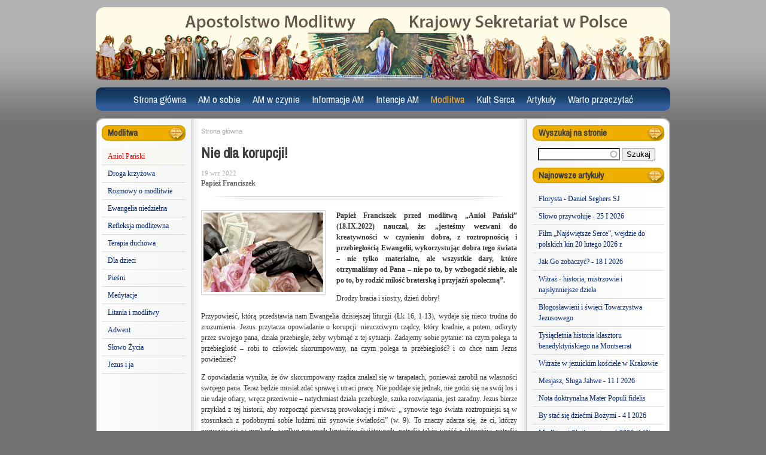

--- FILE ---
content_type: text/html; charset=utf-8
request_url: https://ampolska.co/art-3120-Nie-dla-korupcji.htm
body_size: 10043
content:
<!DOCTYPE html>
<html lang="pl" dir="ltr">
<head>
  <meta http-equiv="Content-Type" content="text/html; charset=utf-8" />
<link rel="shortcut icon" href="https://www.ampolska.co/sites/default/files/favicon_0.ico" type="image/vnd.microsoft.icon" />
<meta name="description" content="Papież Franciszek przed modlitwą „Anioł Pański” (18.IX.2022) nauczał, że: „jesteśmy wezwani do kreatywności w czynieniu dobra, z roztropnością i przebiegłością Ewangelii, wykorzystując dobra tego świata – nie tylko materialne, ale wszystkie dary, które otrzymaliśmy od Pana – nie po to, by wzbogacić siebie, ale po to, by rodzić miłość braterską i przyjaźń społeczną”. Drodzy" />
<meta name="generator" content="Drupal 7 (https://www.drupal.org)" />
<link rel="canonical" href="https://www.ampolska.co/art-3120-Nie-dla-korupcji.htm" />
<link rel="shortlink" href="https://www.ampolska.co/node/3120" />
<meta property="og:site_name" content="Apostolstwo Modlitwy" />
<meta property="og:type" content="article" />
<meta property="og:url" content="https://www.ampolska.co/art-3120-Nie-dla-korupcji.htm" />
<meta property="og:title" content="Nie dla korupcji!" />
<meta property="og:description" content="Papież Franciszek przed modlitwą „Anioł Pański” (18.IX.2022) nauczał, że: „jesteśmy wezwani do kreatywności w czynieniu dobra, z roztropnością i przebiegłością Ewangelii, wykorzystując dobra tego świata – nie tylko materialne, ale wszystkie dary, które otrzymaliśmy od Pana – nie po to, by wzbogacić siebie, ale po to, by rodzić miłość braterską i przyjaźń społeczną”. Drodzy bracia i siostry, dzień dobry! Przypowieść, którą przedstawia nam Ewangelia dzisiejszej liturgii (Łk 16, 1-13), wydaje się nieco trudna do zrozumienia." />
<meta property="og:updated_time" content="2022-09-19T21:50:15+02:00" />
<meta property="og:image" content="https://www.ampolska.co/sites/default/files/images/money-g9b261c894_1920.jpg" />
<meta property="article:published_time" content="2022-09-19T21:50:15+02:00" />
<meta property="article:modified_time" content="2022-09-19T21:50:15+02:00" />
  <title>Nie dla korupcji!</title>  
  <link type="text/css" rel="stylesheet" href="https://www.ampolska.co/sites/default/files/css/css_xE-rWrJf-fncB6ztZfd2huxqgxu4WO-qwma6Xer30m4.css" media="all" />
<link type="text/css" rel="stylesheet" href="https://www.ampolska.co/sites/default/files/css/css_mxbvRAV0_YoXwGCXbsQzCkegc1pXHICzfd8PPQD9YE4.css" media="all" />
<link type="text/css" rel="stylesheet" href="https://www.ampolska.co/sites/default/files/css/css_LKLHxHgVOMz-MNKFnUma4-4RIgSj4pvSY2nskVkN8Ns.css" media="all" />
<link type="text/css" rel="stylesheet" href="https://fonts.googleapis.com/css?family=Archivo+Narrow:regular,italic&amp;subset=latin,latin-ext" media="all" />
<link type="text/css" rel="stylesheet" href="https://www.ampolska.co/sites/default/files/css/css_e_Tt9eWJT51rXcxZ_ewvvq1VUmHmtPu9bJhXJX6p7o4.css" media="all" />
<link type="text/css" rel="stylesheet" href="https://www.ampolska.co/sites/default/files/css/css_47DEQpj8HBSa-_TImW-5JCeuQeRkm5NMpJWZG3hSuFU.css" media="all" />
<link type="text/css" rel="stylesheet" href="https://www.ampolska.co/sites/default/files/css/css_sqnyxrPkUC6ZfCEW2QmhXquZaWajsY8SSbWBw41TEIk.css" media="all" />
<link type="text/css" rel="stylesheet" href="https://www.ampolska.co/sites/default/files/css/css_VN1VgXG0X96PzfQHnZq0apMWIdwFDxmv9Tq0YsezYCk.css" media="all" />
  <script type="text/javascript" src="https://www.ampolska.co/sites/default/files/js/js_YD9ro0PAqY25gGWrTki6TjRUG8TdokmmxjfqpNNfzVU.js"></script>
<script type="text/javascript" src="https://www.ampolska.co/sites/default/files/js/js_z8ZI5NHnXvbeyJrFK5x2o5fzkcdQL9ryGJZJc6Wiv8c.js"></script>
<script type="text/javascript" src="https://www.ampolska.co/sites/default/files/js/js_OAUEqPK2wxBtwOxLYFD3me42dgyEUi2uZYh5asdzrts.js"></script>
<script type="text/javascript" src="https://www.ampolska.co/sites/default/files/js/js_e7n6HAMTMmLwkdZj0iqq4e3cIEyrWjEthFRXfteBxMo.js"></script>
<script type="text/javascript" src="https://www.googletagmanager.com/gtag/js?id=UA-23612491-1"></script>
<script type="text/javascript">
<!--//--><![CDATA[//><!--
window.dataLayer = window.dataLayer || [];function gtag(){dataLayer.push(arguments)};gtag("js", new Date());gtag("set", "developer_id.dMDhkMT", true);gtag("config", "UA-23612491-1", {"groups":"default","allow_ad_personalization_signals":false});
//--><!]]>
</script>
<script type="text/javascript">
<!--//--><![CDATA[//><!--
jQuery.extend(Drupal.settings, {"basePath":"\/","pathPrefix":"","setHasJsCookie":0,"ajaxPageState":{"theme":"am","theme_token":"kwzi1V_0rv8GE3ATi7jG7nt7BzzuZEBctmYMYlnsWa4","js":{"misc\/jquery.js":1,"misc\/jquery-extend-3.4.0.js":1,"misc\/jquery-html-prefilter-3.5.0-backport.js":1,"misc\/jquery.once.js":1,"misc\/drupal.js":1,"misc\/ui\/jquery.ui.core.min.js":1,"misc\/ui\/jquery.ui.widget.min.js":1,"misc\/ui\/jquery.ui.position.min.js":1,"misc\/ui\/jquery.ui.position-1.13.0-backport.js":1,"misc\/ui\/jquery.ui.autocomplete.min.js":1,"sites\/all\/modules\/entityreference\/js\/entityreference.js":1,"sites\/all\/modules\/simpleads\/simpleads.js":1,"sites\/all\/modules\/simpleads\/modules\/simpleads_campaigns\/simpleads_campaigns.js":1,"public:\/\/languages\/pl_graF8TGRlESf75uhg5Vlg9TTeVei5Oz53PWNgiQUKRc.js":1,"sites\/all\/libraries\/colorbox\/jquery.colorbox-min.js":1,"sites\/all\/modules\/colorbox\/js\/colorbox.js":1,"sites\/all\/modules\/colorbox\/styles\/plain\/colorbox_style.js":1,"sites\/all\/modules\/search_autocomplete\/js\/jquery.autocomplete.js":1,"sites\/all\/modules\/google_analytics\/googleanalytics.js":1,"https:\/\/www.googletagmanager.com\/gtag\/js?id=UA-23612491-1":1,"0":1},"css":{"modules\/system\/system.base.css":1,"modules\/system\/system.menus.css":1,"modules\/system\/system.messages.css":1,"modules\/system\/system.theme.css":1,"misc\/ui\/jquery.ui.core.css":1,"misc\/ui\/jquery.ui.theme.css":1,"misc\/ui\/jquery.ui.autocomplete.css":1,"modules\/field\/theme\/field.css":1,"modules\/node\/node.css":1,"modules\/search\/search.css":1,"sites\/all\/modules\/simpleads\/simpleads.css":1,"modules\/user\/user.css":1,"sites\/all\/modules\/views\/css\/views.css":1,"https:\/\/fonts.googleapis.com\/css?family=Archivo+Narrow:regular,italic\u0026subset=latin,latin-ext":1,"sites\/all\/modules\/colorbox\/styles\/plain\/colorbox_style.css":1,"sites\/all\/modules\/ctools\/css\/ctools.css":1,"sites\/all\/modules\/panels\/css\/panels.css":1,"sites\/all\/modules\/widgets\/widgets.css":1,"sites\/all\/modules\/search_autocomplete\/css\/themes\/am.css":1,"public:\/\/google_fonts.css":1,"sites\/all\/themes\/omega\/alpha\/css\/alpha-reset.css":1,"sites\/all\/themes\/omega\/alpha\/css\/alpha-mobile.css":1,"sites\/all\/themes\/omega\/alpha\/css\/alpha-alpha.css":1,"sites\/all\/themes\/omega\/omega\/css\/omega-forms.css":1,"sites\/all\/themes\/am\/css\/global.css":1,"normal::sites\/all\/themes\/am\/css\/am-alpha-default.css":1,"normal::sites\/all\/themes\/am\/css\/am-alpha-default-normal.css":1,"sites\/all\/themes\/omega\/alpha\/css\/grid\/alpha_default\/normal\/alpha-default-normal-12.css":1}},"colorbox":{"opacity":"0.85","current":"{current} z {total}","previous":"\u00ab Poprzednie","next":"Nast\u0119pne \u00bb","close":"Zamknij","maxWidth":"98%","maxHeight":"98%","fixed":true,"mobiledetect":true,"mobiledevicewidth":"480px","file_public_path":"\/sites\/default\/files","specificPagesDefaultValue":"admin*\nimagebrowser*\nimg_assist*\nimce*\nnode\/add\/*\nnode\/*\/edit\nprint\/*\nprintpdf\/*\nsystem\/ajax\nsystem\/ajax\/*"},"urlIsAjaxTrusted":{"\/art-3120-Nie-dla-korupcji.htm":true},"search_autocomplete":{"form3":{"selector":"#edit-search-block-form--2","minChars":"3","max_sug":"10","type":"internal","datas":"https:\/\/www.ampolska.co\/search_autocomplete\/autocomplete\/3\/","fid":"3","theme":"am","auto_submit":"1","auto_redirect":"1"}},"googleanalytics":{"account":["UA-23612491-1"],"trackOutbound":1,"trackMailto":1,"trackDownload":1,"trackDownloadExtensions":"7z|aac|arc|arj|asf|asx|avi|bin|csv|doc(x|m)?|dot(x|m)?|exe|flv|gif|gz|gzip|hqx|jar|jpe?g|js|mp(2|3|4|e?g)|mov(ie)?|msi|msp|pdf|phps|png|ppt(x|m)?|pot(x|m)?|pps(x|m)?|ppam|sld(x|m)?|thmx|qtm?|ra(m|r)?|sea|sit|tar|tgz|torrent|txt|wav|wma|wmv|wpd|xls(x|m|b)?|xlt(x|m)|xlam|xml|z|zip","trackColorbox":1}});
//--><!]]>
</script>
  <!--[if lt IE 9]><script src="http://html5shiv.googlecode.com/svn/trunk/html5.js"></script><![endif]-->
</head>
<body class="html not-front not-logged-in page-node page-node- page-node-3120 node-type-story columns3 context-art-3120-nie-dla-korupcjihtm">
  <div id="skip-link">
    <a href="#main-content" class="element-invisible element-focusable">Przejdź do treści</a>
  </div>
  <div class="region region-page-top" id="region-page-top">
  <div class="region-inner region-page-top-inner">
      </div>
</div>  <div class="page clearfix" id="page">
      <header id="section-header" class="section section-header">
    
  <div id="zone-branding" class="zone zone-branding clearfix container-12">
    <div class="grid-12 region region-branding" id="region-branding">
  <div class="region-inner region-branding-inner">
          </div>
</div>  </div>
  
  <div id="zone-menu" class="zone zone-menu clearfix container-12">
    <div class="grid-12 region region-menu" id="region-menu">
  <div class="region-inner region-menu-inner">
        <nav class="navigation">
      <h2 class="element-invisible">Menu główne</h2><ul id="main-menu" class="links inline clearfix main-menu"><li class="menu-4836 first"><a href="/" title="">Strona główna</a></li><li class="menu-4760"><a href="/AM-o-sobie" title="AM o sobie">AM o sobie</a></li><li class="menu-4764"><a href="/AM-w-czynie" title="AM w czynie">AM w czynie</a></li><li class="menu-4768"><a href="/Informacje-AM" title="Informacje AM">Informacje AM</a></li><li class="menu-4773"><a href="/Intencje-AM" title="Intencje AM">Intencje AM</a></li><li class="menu-4788 active-trail"><a href="/Modlitwa" title="Modlitwa" class="active-trail">Modlitwa</a></li><li class="menu-4812"><a href="/Kult-Serca" title="Kult Serca">Kult Serca</a></li><li class="menu-4817"><a href="/Artykuly" title="Artykuły">Artykuły</a></li><li class="menu-4827 last"><a href="/Warto-przeczytac" title="Warto przeczytać">Warto przeczytać</a></li></ul>          </nav>
        <section class="block block-system block-menu block-main-menu block-system-main-menu odd" id="block-system-main-menu">
  <div class="block-inner clearfix">
              <h2 class="block-title">Menu główne</h2>
            
    <div class="content clearfix">
      <ul class="menu"><li class="first leaf"><a href="/" title="">Strona główna</a></li>
<li class="collapsed"><a href="/AM-o-sobie" title="AM o sobie">AM o sobie</a></li>
<li class="collapsed"><a href="/AM-w-czynie" title="AM w czynie">AM w czynie</a></li>
<li class="collapsed"><a href="/Informacje-AM" title="Informacje AM">Informacje AM</a></li>
<li class="collapsed"><a href="/Intencje-AM" title="Intencje AM">Intencje AM</a></li>
<li class="expanded active-trail"><a href="/Modlitwa" title="Modlitwa" class="active-trail">Modlitwa</a><ul class="menu"><li class="first leaf active-trail menu-item-preferred"><a href="/Modlitwa/Aniol-Panski" title="Anioł Pański" class="active-trail menu-item-preferred">Anioł Pański</a></li>
<li class="leaf"><a href="/Modlitwa/Droga-krzyzowa" title="Droga krzyżowa">Droga krzyżowa</a></li>
<li class="leaf"><a href="/Modlitwa/Rozmowy-o-modlitwie" title="Rozmowy o modlitwie">Rozmowy o modlitwie</a></li>
<li class="collapsed"><a href="/Modlitwa/Ewangelia-niedzielna" title="Ewangelia niedzielna">Ewangelia niedzielna</a></li>
<li class="leaf"><a href="/Modlitwa/Refleksja-modlitewna" title="Refleksja modlitewna">Refleksja modlitewna</a></li>
<li class="leaf"><a href="/Modlitwa/Terapia-duchowa" title="Terapia duchowa ">Terapia duchowa </a></li>
<li class="leaf"><a href="/Modlitwa/Dla-dzieci" title="Dla dzieci">Dla dzieci</a></li>
<li class="leaf"><a href="/Modlitwa/Piesni" title="Pieśni">Pieśni</a></li>
<li class="leaf"><a href="/Modlitwa/Medytacje" title="Medytacje">Medytacje</a></li>
<li class="leaf"><a href="/Modlitwa/Litania-i-modlitwy" title="Litania i modlitwy">Litania i modlitwy</a></li>
<li class="leaf"><a href="/Modlitwa/Adwent" title="Adwent">Adwent</a></li>
<li class="collapsed"><a href="/Modlitwa/Slowo-Zycia" title="Słowo Życia">Słowo Życia</a></li>
<li class="last collapsed"><a href="/Modlitwa/Jezus-i-ja" title="Jezus i ja">Jezus i ja</a></li>
</ul></li>
<li class="collapsed"><a href="/Kult-Serca" title="Kult Serca">Kult Serca</a></li>
<li class="collapsed"><a href="/Artykuly" title="Artykuły">Artykuły</a></li>
<li class="last collapsed"><a href="/Warto-przeczytac" title="Warto przeczytać">Warto przeczytać</a></li>
</ul>    </div>
  </div>
</section>  </div>
</div>
  </div>
</header>    
      <section id="section-content" class="section section-content">
    
  <div id="zone-contentpre" class="zone zone-contentpre clearfix container-12">
    <div class="grid-12 region region-content-top" id="region-content-top">
  <div class="region-inner region-content-top-inner">
      </div>
</div>  </div>
  
  <div id="zone-content" class="zone zone-content clearfix container-12">    
        
        <div class="grid-12 region region-content" id="region-content">
  <div class="region-inner region-content-inner">
    <a id="main-content"></a>
                        <div class="block block-system block-main block-system-main odd block-without-title" id="block-system-main">
  <div class="block-inner clearfix">
                
    <div class="content clearfix">
      <div class="panel-display omega-grid omega-12-threecol-2-7-3" id="p_artykul">
  <div class="panel-panel grid-2 side side-1">
    <div class="inside"><section class="block block-menu-block block-1 block-menu-block-1 odd" id="block-menu-block-1">
  <div class="block-inner clearfix">
              <h2 class="block-title">Modlitwa</h2>
            
    <div class="content clearfix">
      <div class="menu-block-wrapper menu-block-1 menu-name-main-menu parent-mlid-0 menu-level-2">
  <ul class="menu"><li class="first leaf active-trail menu-mlid-10231 menu-item-preferred"><a href="/Modlitwa/Aniol-Panski" title="Anioł Pański" class="active-trail menu-item-preferred">Anioł Pański</a></li>
<li class="leaf menu-mlid-4789"><a href="/Modlitwa/Droga-krzyzowa" title="Droga krzyżowa">Droga krzyżowa</a></li>
<li class="leaf menu-mlid-10189"><a href="/Modlitwa/Rozmowy-o-modlitwie" title="Rozmowy o modlitwie">Rozmowy o modlitwie</a></li>
<li class="collapsed menu-mlid-4790"><a href="/Modlitwa/Ewangelia-niedzielna" title="Ewangelia niedzielna">Ewangelia niedzielna</a></li>
<li class="leaf menu-mlid-4795"><a href="/Modlitwa/Refleksja-modlitewna" title="Refleksja modlitewna">Refleksja modlitewna</a></li>
<li class="leaf menu-mlid-4796"><a href="/Modlitwa/Terapia-duchowa" title="Terapia duchowa ">Terapia duchowa </a></li>
<li class="leaf menu-mlid-4805"><a href="/Modlitwa/Dla-dzieci" title="Dla dzieci">Dla dzieci</a></li>
<li class="leaf menu-mlid-4794"><a href="/Modlitwa/Piesni" title="Pieśni">Pieśni</a></li>
<li class="leaf menu-mlid-4804"><a href="/Modlitwa/Medytacje" title="Medytacje">Medytacje</a></li>
<li class="leaf menu-mlid-4806"><a href="/Modlitwa/Litania-i-modlitwy" title="Litania i modlitwy">Litania i modlitwy</a></li>
<li class="leaf menu-mlid-7976"><a href="/Modlitwa/Adwent" title="Adwent">Adwent</a></li>
<li class="collapsed menu-mlid-4797"><a href="/Modlitwa/Slowo-Zycia" title="Słowo Życia">Słowo Życia</a></li>
<li class="last collapsed menu-mlid-4807"><a href="/Modlitwa/Jezus-i-ja" title="Jezus i ja">Jezus i ja</a></li>
</ul></div>
    </div>
  </div>
</section><div class="panel-separator"></div><div class="panel-pane pane-block pane-widgets-s-addthis-share"   class="panel-pane pane-block pane-widgets-s-addthis-share">
  
      
  
  <div class="pane-content">
    <a class="addthis_button_facebook_like" fb:like:layout="box_count" ></a><script type="text/javascript" src="//s7.addthis.com/js/250/addthis_widget.js#pubid="></script>  </div>

  
  </div>
</div>
  </div>
  <div class="panel-panel grid-7 middle">
    <div class="inside"><div class="panel-pane pane-block pane-easy-breadcrumb-easy-breadcrumb"   class="panel-pane pane-block pane-easy-breadcrumb-easy-breadcrumb">
  
      
  
  <div class="pane-content">
      <div itemscope class="easy-breadcrumb" itemtype="http://data-vocabulary.org/Breadcrumb">
          <span itemprop="title"><a href="/" class="easy-breadcrumb_segment easy-breadcrumb_segment-front">Strona główna</a></span>            </div>
  </div>

  
  </div>
<div class="panel-separator"></div><div class="panel-pane pane-views pane-artykul"  id="p-art"  class="panel-pane pane-views pane-artykul">
  
      
  
  <div class="pane-content">
    <div class="view view-artykul view-id-artykul view-display-id-block view-dom-id-1ceace9334717fb4ee70f9817251be04">
        
  
  
      <div class="view-content">
        <div>
    <div  id="node-story-3120" class="ds-1col node node-story node-promoted view-mode-full  node-published node-not-sticky author-rafal odd clearfix clearfix">

  
  <h2 class="pane-title">Nie dla korupcji!</h2><div class="field-field-opublikowano">19 wrz 2022</div><div class="field-field-autor">Papież Franciszek</div><div class="start_of_art"> </div><div class="field-field-minifoto"><a href="https://www.ampolska.co/sites/default/files/styles/galeria/public/images/money-g9b261c894_1920.jpg?itok=7jW8YdvB" title="Nie dla korupcji!" class="colorbox" data-colorbox-gallery="gallery-all-i5zYcMFaQwI" data-cbox-img-attrs="{&quot;title&quot;: &quot;&quot;, &quot;alt&quot;: &quot;&quot;}"><img src="https://www.ampolska.co/sites/default/files/styles/szerokosc_200/public/images/money-g9b261c894_1920.jpg?itok=l-6gGMDH" width="200" height="133" alt="" title="" /></a></div><div class="field-body"><p><strong>Papież Franciszek przed modlitwą „Anioł Pański” (18.IX.2022) nauczał, że: „jesteśmy wezwani do kreatywności w czynieniu dobra, z roztropnością i przebiegłością Ewangelii, wykorzystując dobra tego świata – nie tylko materialne, ale wszystkie dary, które otrzymaliśmy od Pana – nie po to, by wzbogacić siebie, ale po to, by rodzić miłość braterską i przyjaźń społeczną”.</strong><!--break--></p>

<p>Drodzy bracia i siostry, dzień dobry!</p>

<p>Przypowieść, którą przedstawia nam Ewangelia dzisiejszej liturgii (Łk 16, 1-13), wydaje się nieco trudna do zrozumienia. Jezus przytacza opowiadanie o korupcji: nieuczciwym rządcy, który kradnie, a potem, odkryty przez swojego pana, działa przebiegle, żeby wybrnąć z tej sytuacji. Zadajemy sobie pytanie: na czym polega ta przebiegłość – robi to człowiek skorumpowany, na czym polega ta przebiegłość? i co chce nam Jezus powiedzieć?</p>

<p>Z opowiadania wynika, że ów skorumpowany rządca znalazł się w tarapatach, ponieważ zarobił na własności swojego pana. Teraz będzie musiał zdać sprawę i utraci pracę. Nie poddaje się jednak, nie godzi się na swój los i nie udaje ofiary, wręcz przeciwnie – natychmiast działa przebiegle, szuka rozwiązania, jest zaradny. Jezus bierze przykład z tej historii, aby rozpocząć pierwszą prowokację i mówi: „ synowie tego świata roztropniejsi są w stosunkach z podobnymi sobie ludźmi niż synowie światłości” (w. 9). To znaczy zdarza się, że ci, którzy poruszają się w mrokach, według pewnych kryteriów światowych, potrafią także wyjść z kłopotów, potrafią być sprytniejsi od innych. Natomiast uczniowie Jezusa, czyli my, czasami bywamy zaspani, albo jesteśmy naiwni, nie umiemy podjąć inicjatywy, żeby szukać dróg wyjścia z trudności (por. Evangelii gaudium, 24). Myślę na przykład o chwilach kryzysu osobistego, społecznego, ale także kościelnego: czasem dajemy się pokonać zniechęceniu, albo popadamy w narzekanie i popadamy w użalanie się nad sobą. Natomiast - mówi Jezus - możemy być także przebiegłymi zgodnie z Ewangelią, być czujni i uważni, aby rozeznawać rzeczywistość, być kreatywni, by szukać dobrych rozwiązań, dla siebie i dla innych.</p>

<p>Ale jest inne pouczenie, które proponuje nam Jezus – możemy się zastanawiać. Na czym bowiem polega przebiegłość rządcy? Postanawia dać upust tym, którzy są zadłużeni, dlatego zaprzyjaźnia się z nimi, mając nadzieję, że będą mogli mu pomóc, gdy pan go wyrzuci. Kiedyś gromadził bogactwo dla siebie, teraz wykorzystuje je do zdobywania przyjaciół, którzy mogą mu pomóc w przyszłości, w ten sam sposób: poprzez kradzież - nieprawdaż? Jezus zaś oferuje nam pouczenie na temat korzystania z dóbr: „Pozyskujcie sobie przyjaciół niegodziwą mamoną, aby gdy wszystko się skończy, przyjęto was do wiecznych przybytków” (w. 8). To znaczy, że aby odziedziczyć życie wieczne, bezcelowe jest gromadzenie dóbr tego świata, ale liczy się miłość, którą będziemy przeżywali w naszych relacjach braterskich. Oto więc zachęta Jezusa: nie używajcie dóbr tego świata tylko dla siebie i swojego egoizmu, ale posługujcie się nimi, aby rodzić przyjaźnie, tworzyć dobre relacje, działać w miłości, krzewić braterstwo i troszczyć się o najsłabszych.</p>

<p>Bracia i siostry, także w dzisiejszym świecie są przypadki korupcji, takie jak ta, o której mówi Ewangelia; nieuczciwe postępowanie, niesprawiedliwa polityka, egoizm, który dominuje w decyzjach osób i instytucji, i wiele innych mrocznych sytuacji. Ale nam, chrześcijanom, nie wolno się zniechęcać ani, co gorsza, pozwalać na to, by sprawy te trwały nadal, pozostawać obojętnymi. Przeciwnie, jesteśmy wezwani do kreatywności w czynieniu dobra, z roztropnością i przebiegłością Ewangelii, wykorzystując dobra tego świata - nie tylko materialne, ale wszystkie dary, które otrzymaliśmy od Pana - nie po to, by wzbogacić siebie, ale po to, by rodzić miłość braterską i przyjaźń społeczną. To bardzo ważne, aby nasz postawą rodzić przyjaźń społeczną.</p>

<p>Módlmy się do Najświętszej Maryi Panny, aby pomogła nam być jak Ona ubogimi w duchu i bogatymi w miłość wzajemną.</p>
</div><div class="end_of_art"> </div></div>

  </div>
    </div>
  
  
  
  
  
  
</div>  </div>

  
  </div>
<div class="panel-separator"></div><div class="panel-pane pane-views pane-spis-artykulow"   class="panel-pane pane-views pane-spis-artykulow">
  
        <h2 class="pane-title">
      Przeczytaj także    </h2>
    
  
  <div class="pane-content">
    <div class="view view-spis-artykulow view-id-spis_artykulow view-display-id-block_2 similar view-dom-id-88bad0156a833f8a6a7c9de5f5974782">
        
  
  
      <div class="view-content">
        <div class="views-row views-row-1">
      
  <div>        <div class="field-minifoto"><a href="/art-3005-Sens-starosci.htm"><img src="https://www.ampolska.co/sites/default/files/styles/mini__70x49_/public/images/elderly-happy-g9cb45db11_1920.jpg?itok=5qsFZHxv" width="57" height="40" alt="" /></a></div>  </div>  
  <div>        <h5 class="block-title"><a href="/art-3005-Sens-starosci.htm">Sens starości</a></h5>  </div>  
  <div>        <div class="field-field-autor">Papież Franciszek</div>  </div>  
  <div class="views-field views-field-nothing">        <span class="field-content"><div class="clear"></div></span>  </div>  </div>
  <div class="views-row views-row-2">
      
  <div>        <div class="field-minifoto"><a href="/art-1715-Blogoslawione-malwersacje-18-IX-2016.htm"><img src="https://www.ampolska.co/sites/default/files/styles/mini__70x49_/public/images/blogoslawione_malwersacje.jpg?itok=sEx-qb_v" width="57" height="40" alt="" /></a></div>  </div>  
  <div>        <h5 class="block-title"><a href="/art-1715-Blogoslawione-malwersacje-18-IX-2016.htm">Błogosławione malwersacje - 18 IX 2016</a></h5>  </div>  
  <div>        <div class="field-field-autor">ks. Stanisław Biel SJ</div>  </div>  
  <div class="views-field views-field-nothing">        <span class="field-content"><div class="clear"></div></span>  </div>  </div>
  <div class="views-row views-row-3">
      
  <div>        <div class="field-minifoto"><a href="/art-2049-Wyjasnienie-papieskiej-intencji-AM-luty-2018.htm"><img src="https://www.ampolska.co/sites/default/files/styles/mini__70x49_/public/images/dsc_1496.jpg?itok=jz6MUtm3" width="57" height="40" alt="" /></a></div>  </div>  
  <div>        <h5 class="block-title"><a href="/art-2049-Wyjasnienie-papieskiej-intencji-AM-luty-2018.htm">Wyjaśnienie papieskiej intencji AM - luty 2018</a></h5>  </div>  
  <div>        <div class="field-field-autor">ks. Robert Janusz SJ</div>  </div>  
  <div class="views-field views-field-nothing">        <span class="field-content"><div class="clear"></div></span>  </div>  </div>
  <div class="views-row views-row-4">
      
  <div>        <div class="field-minifoto"><a href="/Intencje-AM/Rok-2008/art-288-Wyjasnienie-papieskich-intencji-AM-wrzesien-2008.htm"><img src="https://www.ampolska.co/sites/default/files/styles/mini__70x49_/public/images/logoam_31.jpg?itok=WlRMja3c" width="57" height="40" alt="" /></a></div>  </div>  
  <div>        <h5 class="block-title"><a href="/Intencje-AM/Rok-2008/art-288-Wyjasnienie-papieskich-intencji-AM-wrzesien-2008.htm">Wyjaśnienie papieskich intencji AM - wrzesień 2008</a></h5>  </div>  
  <div>        <div class="field-field-autor">ks. Ryszard Machnik SJ</div>  </div>  
  <div class="views-field views-field-nothing">        <span class="field-content"><div class="clear"></div></span>  </div>  </div>
  <div class="views-row views-row-5">
      
  <div>        <div class="field-minifoto"><a href="/Intencje-AM/Rok-2006/art-635-Wyjasnienie-papieskich-intencji-AM-lipiec-2006.htm"><img src="https://www.ampolska.co/sites/default/files/styles/mini__70x49_/public/images/logoam_60.jpg?itok=PGZv2p2m" width="57" height="40" alt="" /></a></div>  </div>  
  <div>        <h5 class="block-title"><a href="/Intencje-AM/Rok-2006/art-635-Wyjasnienie-papieskich-intencji-AM-lipiec-2006.htm">Wyjaśnienie papieskich intencji AM - lipiec 2006</a></h5>  </div>  
  <div>        <div class="field-field-autor">ks. Ryszard Machnik SJ  </div>  </div>  
  <div class="views-field views-field-nothing">        <span class="field-content"><div class="clear"></div></span>  </div>  </div>
  <div class="views-row views-row-6">
      
  <div>        <div class="field-minifoto"><a href="/Intencje-AM/Rok-2009/art-117-Wyjasnienie-papieskich-intencji-AM-sierpien-2009.htm"><img src="https://www.ampolska.co/sites/default/files/styles/mini__70x49_/public/images/logoam_21.jpg?itok=qvzv5Q2D" width="57" height="40" alt="" /></a></div>  </div>  
  <div>        <h5 class="block-title"><a href="/Intencje-AM/Rok-2009/art-117-Wyjasnienie-papieskich-intencji-AM-sierpien-2009.htm">Wyjaśnienie papieskich intencji AM - sierpień 2009</a></h5>  </div>  
  <div>        <div class="field-field-autor">ks. Ryszard Machnik SJ</div>  </div>  
  <div class="views-field views-field-nothing">        <span class="field-content"><div class="clear"></div></span>  </div>  </div>
  <div class="views-row views-row-7">
      
  <div>        <div class="field-minifoto"><a href="/Intencje-AM/Rok-2009/art-116-Wyjasnienie-papieskich-intencji-AM-lipiec-2009.htm"><img src="https://www.ampolska.co/sites/default/files/styles/mini__70x49_/public/images/logoam_20.jpg?itok=5Nn2lLcq" width="57" height="40" alt="" /></a></div>  </div>  
  <div>        <h5 class="block-title"><a href="/Intencje-AM/Rok-2009/art-116-Wyjasnienie-papieskich-intencji-AM-lipiec-2009.htm">Wyjaśnienie papieskich intencji AM - lipiec 2009</a></h5>  </div>  
  <div>        <div class="field-field-autor">ks. Ryszard Machnik SJ</div>  </div>  
  <div class="views-field views-field-nothing">        <span class="field-content"><div class="clear"></div></span>  </div>  </div>
  <div class="views-row views-row-8">
      
  <div>        <div class="field-minifoto"><a href="/AM-w-czynie/Z-zycia-AM/art-1023-Wyzwanie-kultur-miejskich.htm"><img src="https://www.ampolska.co/sites/default/files/styles/mini__70x49_/public/images/paste_1399490198.png?itok=j9EAe0xN" width="57" height="40" alt="" /></a></div>  </div>  
  <div>        <h5 class="block-title"><a href="/AM-w-czynie/Z-zycia-AM/art-1023-Wyzwanie-kultur-miejskich.htm">Wyzwanie kultur miejskich</a></h5>  </div>  
  <div>        <div class="field-field-autor"></div>  </div>  
  <div class="views-field views-field-nothing">        <span class="field-content"><div class="clear"></div></span>  </div>  </div>
  <div class="views-row views-row-9">
      
  <div>        <div class="field-minifoto"><a href="/art-2659-Oredzie-Urbi-et-Orbi-25-XII-2020.htm"><img src="https://www.ampolska.co/sites/default/files/styles/mini__70x49_/public/images/mary-and-joseph-2763298_1920.jpg?itok=ebI77dr7" width="57" height="40" alt="" /></a></div>  </div>  
  <div>        <h5 class="block-title"><a href="/art-2659-Oredzie-Urbi-et-Orbi-25-XII-2020.htm">Orędzie Urbi et Orbi - 25 XII 2020</a></h5>  </div>  
  <div>        <div class="field-field-autor">Papież Franciszek</div>  </div>  
  <div class="views-field views-field-nothing">        <span class="field-content"><div class="clear"></div></span>  </div>  </div>
  <div class="views-row views-row-10">
      
  <div>        <div class="field-minifoto"><a href="/art-1605-Uczynki-wyobrazni-milosierdzia.htm"><img src="https://www.ampolska.co/sites/default/files/styles/mini__70x49_/public/images/uczynki_wyobrazni_milosierdzia.jpg?itok=ZM_7aS1g" width="57" height="40" alt="" /></a></div>  </div>  
  <div>        <h5 class="block-title"><a href="/art-1605-Uczynki-wyobrazni-milosierdzia.htm">Uczynki wyobraźni miłosierdzia</a></h5>  </div>  
  <div>        <div class="field-field-autor">ks. Grzegorz Dobroczyński SJ</div>  </div>  
  <div class="views-field views-field-nothing">        <span class="field-content"><div class="clear"></div></span>  </div>  </div>
    </div>
  
  
  
  
  
  
</div>  </div>

  
  </div>
</div>
  </div>
  <div class="panel-panel grid-3 side side2">
    <div class="inside"><section class="block block-search block-form block-search-form odd" id="block-search-form">
  <div class="block-inner clearfix">
              <h2 class="block-title">Wyszukaj na stronie</h2>
            
    <div class="content clearfix">
      <form action="/art-3120-Nie-dla-korupcji.htm" method="post" id="search-block-form" accept-charset="UTF-8"><div><div class="container-inline">
    <div class="form-item form-type-textfield form-item-search-block-form">
  <label class="element-invisible" for="edit-search-block-form--2">Szukaj </label>
 <input title="Wprowadź słowa, które mają zostać wyszukane." type="text" id="edit-search-block-form--2" name="search_block_form" value="" size="15" maxlength="128" class="form-text" />
</div>
<div class="form-actions form-wrapper" id="edit-actions"><input type="submit" id="edit-submit" name="op" value="Szukaj" class="form-submit" /></div><input type="hidden" name="form_build_id" value="form--kl505rtTJ2uQLS5s2wKdfapmUgZa2pdCG2gnGGR6TI" />
<input type="hidden" name="form_id" value="search_block_form" />
</div>
</div></form>    </div>
  </div>
</section><div class="panel-separator"></div><section class="block block-views block-w-najnowsze-block block-views-w-najnowsze-block even" id="block-views-w-najnowsze-block">
  <div class="block-inner clearfix">
              <h2 class="block-title">Najnowsze artykuły</h2>
            
    <div class="content clearfix">
      <div class="view view-w-najnowsze view-id-w_najnowsze view-display-id-block trailed view-dom-id-3cb78f6e023961df380ad0c7abd227ae">
        
  
  
      <div class="view-content">
      <div class="item-list">    <ul>          <li class="views-row views-row-1 views-row-odd views-row-first">  
  <div class="views-field views-field-title">        <span class="field-content"><a href="/art-3806-Florysta-Daniel-Seghers-SJ.htm">Florysta - Daniel Seghers SJ </a></span>  </div></li>
          <li class="views-row views-row-2 views-row-even">  
  <div class="views-field views-field-title">        <span class="field-content"><a href="/art-3807-Slowo-przywoluje-25-I-2026.htm">Słowo przywołuje - 25 I 2026</a></span>  </div></li>
          <li class="views-row views-row-3 views-row-odd">  
  <div class="views-field views-field-title">        <span class="field-content"><a href="/art-3804-Film-Najswietsze-Serce-wejdzie-do-polskich-kin-20-lutego-2026-r.htm">Film „Najświętsze Serce”, wejdzie do polskich kin 20 lutego 2026 r. </a></span>  </div></li>
          <li class="views-row views-row-4 views-row-even">  
  <div class="views-field views-field-title">        <span class="field-content"><a href="/art-3803-Jak-Go-zobaczyc-18-I-2026.htm">Jak Go zobaczyć? - 18 I 2026</a></span>  </div></li>
          <li class="views-row views-row-5 views-row-odd">  
  <div class="views-field views-field-title">        <span class="field-content"><a href="/art-3802-Witraz-historia-mistrzowie-i-najslynniejsze-dziela.htm">Witraż - historia, mistrzowie i najsłynniejsze dzieła</a></span>  </div></li>
          <li class="views-row views-row-6 views-row-even">  
  <div class="views-field views-field-title">        <span class="field-content"><a href="/art-3801-Blogoslawieni-i-swieci-Towarzystwa-Jezusowego.htm">Błogosławieni i święci Towarzystwa Jezusowego</a></span>  </div></li>
          <li class="views-row views-row-7 views-row-odd">  
  <div class="views-field views-field-title">        <span class="field-content"><a href="/art-3800-Tysiacletnia-historia-klasztoru-benedyktynskiego-na-Montserrat.htm">Tysiącletnia historia klasztoru benedyktyńskiego na Montserrat</a></span>  </div></li>
          <li class="views-row views-row-8 views-row-even">  
  <div class="views-field views-field-title">        <span class="field-content"><a href="/art-3799-Witraze-w-jezuickim-kosciele-w-Krakowie.htm">Witraże w jezuickim kościele w Krakowie</a></span>  </div></li>
          <li class="views-row views-row-9 views-row-odd">  
  <div class="views-field views-field-title">        <span class="field-content"><a href="/art-3796-Mesjasz-Sluga-Jahwe-11-I-2026.htm">Mesjasz, Sługa Jahwe - 11 I 2026</a></span>  </div></li>
          <li class="views-row views-row-10 views-row-even">  
  <div class="views-field views-field-title">        <span class="field-content"><a href="/art-3798-Nota-doktrynalna-Mater-Populi-fidelis.htm">Nota doktrynalna Mater Populi fidelis</a></span>  </div></li>
          <li class="views-row views-row-11 views-row-odd">  
  <div class="views-field views-field-title">        <span class="field-content"><a href="/art-3797-stac-sie-dziecmi-Bozymi-4-I-2026.htm">By stać się dziećmi Bożymi - 4 I 2026</a></span>  </div></li>
          <li class="views-row views-row-12 views-row-even">  
  <div class="views-field views-field-title">        <span class="field-content"><a href="/art-3795-Modlitwa-i-Sluzba-styczen-2026-149.htm"> Modlitwa i Służba - styczeń 2026 (149)</a></span>  </div></li>
          <li class="views-row views-row-13 views-row-odd">  
  <div class="views-field views-field-title">        <span class="field-content"><a href="/art-3794-Wyjasnienie-papieskiej-intencji-AM-styczen-2026.htm">Wyjaśnienie papieskiej intencji AM - styczeń 2026</a></span>  </div></li>
          <li class="views-row views-row-14 views-row-even">  
  <div class="views-field views-field-title">        <span class="field-content"><a href="/art-3805-Intencje-Papieskiej-Swiatowej-Sieci-Modlitwy-na-rok-2026.htm">Intencje Papieskiej Światowej Sieci Modlitwy na rok 2026</a></span>  </div></li>
          <li class="views-row views-row-15 views-row-odd views-row-last">  
  <div class="views-field views-field-title">        <span class="field-content"><a href="/art-3793-Pocieszeni-pocieszac.htm">Pocieszeni, by pocieszać</a></span>  </div></li>
      </ul></div>    </div>
  
  
  
  
  
  
</div>    </div>
  </div>
</section><div class="panel-separator"></div><div class="block block-widgets block-s-facebook-like-box block-widgets-s-facebook-like-box odd block-without-title" id="block-widgets-s-facebook-like-box">
  <div class="block-inner clearfix">
                
    <div class="content clearfix">
      <script>
if (!document.getElementById("fb-root")) {
  fb_root = document.createElement("div");
  fb_root.id = "fb-root";
  document.body.insertBefore(fb_root,document.body.firstChild);
  (function(d, s, id) {
    var js, fjs = d.getElementsByTagName(s)[0];
    if (d.getElementById(id)) {return;}
    js = d.createElement(s); js.id = id;
    js.src = "//connect.facebook.net/pl_PL/all.js#xfbml=1";
    fjs.parentNode.insertBefore(js, fjs);
  }(document, "script", "facebook-jssdk"));
}</script><div class="fb-like-box" data-href="https://www.facebook.com/Apostolstwo.Modlitwy" data-width="218" data-height="410" data-colorscheme="light" data-border-color="#D6D6D6" data-show-faces="true" data-stream="false" data-header="false"></div>    </div>
  </div>
</div><div class="panel-separator"></div><section class="block block-simpleads block-ad-groups-131 block-simpleads-ad-groups-131 even" id="block-simpleads-ad-groups-131">
  <div class="block-inner clearfix">
              <h2 class="block-title">Warto odwiedzić</h2>
            
    <div class="content clearfix">
      <div class="header">
  <div class="ad-link"></div>
</div>
<div class="adslist">
  <script type="text/javascript">
    _simpelads_load('.simpleads-131', 131, 5);
  </script>
    <div class="simpleads-131"></div>

    
</div>
    </div>
  </div>
</section></div>
  </div>
</div>
    </div>
  </div>
</div>      </div>
</div>  </div>
  
  <div id="zone-contentpost" class="zone zone-contentpost clearfix container-12">
    <div class="grid-12 region region-content-bottom" id="region-content-bottom">
  <div class="region-inner region-content-bottom-inner">
      </div>
</div>  </div>
</section>    
  
      <footer id="section-footer" class="section section-footer">
    
  <div id="zone-footer" class="zone zone-footer clearfix container-12">
    <div class="grid-12 region region-footer-first" id="region-footer-first">
  <div class="region-inner region-footer-first-inner">
    <div class="block block-block block-3 block-block-3 odd block-without-title" id="block-block-3">
  <div class="block-inner clearfix">
                
    <div class="content clearfix">
      <p>© 1999-2024 Apostolstwo Modlitwy • 31-501 Kraków, ul. Kopernika 26 • <a href="http://www.ampolska.co">www.ampolska.co</a> • <a href="/cdn-cgi/l/email-protection#1f7e725f7e726f70736c747e317c70"><span class="__cf_email__" data-cfemail="d4b5b994b5b9a4bbb8a7bfb5fab7bb">[email&#160;protected]</span></a></p>
    </div>
  </div>
</div>  </div>
</div>  </div>
</footer>  </div>  <script data-cfasync="false" src="/cdn-cgi/scripts/5c5dd728/cloudflare-static/email-decode.min.js"></script><script defer src="https://static.cloudflareinsights.com/beacon.min.js/vcd15cbe7772f49c399c6a5babf22c1241717689176015" integrity="sha512-ZpsOmlRQV6y907TI0dKBHq9Md29nnaEIPlkf84rnaERnq6zvWvPUqr2ft8M1aS28oN72PdrCzSjY4U6VaAw1EQ==" data-cf-beacon='{"version":"2024.11.0","token":"88dc9ea94070440689aba19f73effa1e","r":1,"server_timing":{"name":{"cfCacheStatus":true,"cfEdge":true,"cfExtPri":true,"cfL4":true,"cfOrigin":true,"cfSpeedBrain":true},"location_startswith":null}}' crossorigin="anonymous"></script>
</body>
</html>

--- FILE ---
content_type: text/html; charset=UTF-8
request_url: https://ampolska.co/?q=simpleads/load/131/5
body_size: -105
content:

<div id="ad_groups_131">
  <div class="simplead-container image-ad first">
      <a href="https://www.ampolska.co/simpleads/redirect/2091" target="_blank"><img src="https://www.ampolska.co/sites/default/files/field/image/mis.jpg" width="220" alt="" /></a>  </div><div class="simplead-container image-ad ">
      <a href="https://www.ampolska.co/simpleads/redirect/1953" target="_blank"><img src="https://www.ampolska.co/sites/default/files/field/image/wideo_papieskie_pl_baner.jpg" width="220" alt="" /></a>  </div><div class="simplead-container image-ad ">
      <a href="https://www.ampolska.co/simpleads/redirect/1499" target="_blank"><img src="https://www.ampolska.co/sites/default/files/field/image/modlitwa_w_drodze.jpg" width="220" alt="Modlitwa w drodze" /></a>  </div><div class="simplead-container image-ad last">
      <a href="https://www.ampolska.co/simpleads/redirect/1496" target="_blank"><img src="https://www.ampolska.co/sites/default/files/field/image/sp_banner.png" width="220" alt="" /></a>  </div></div>